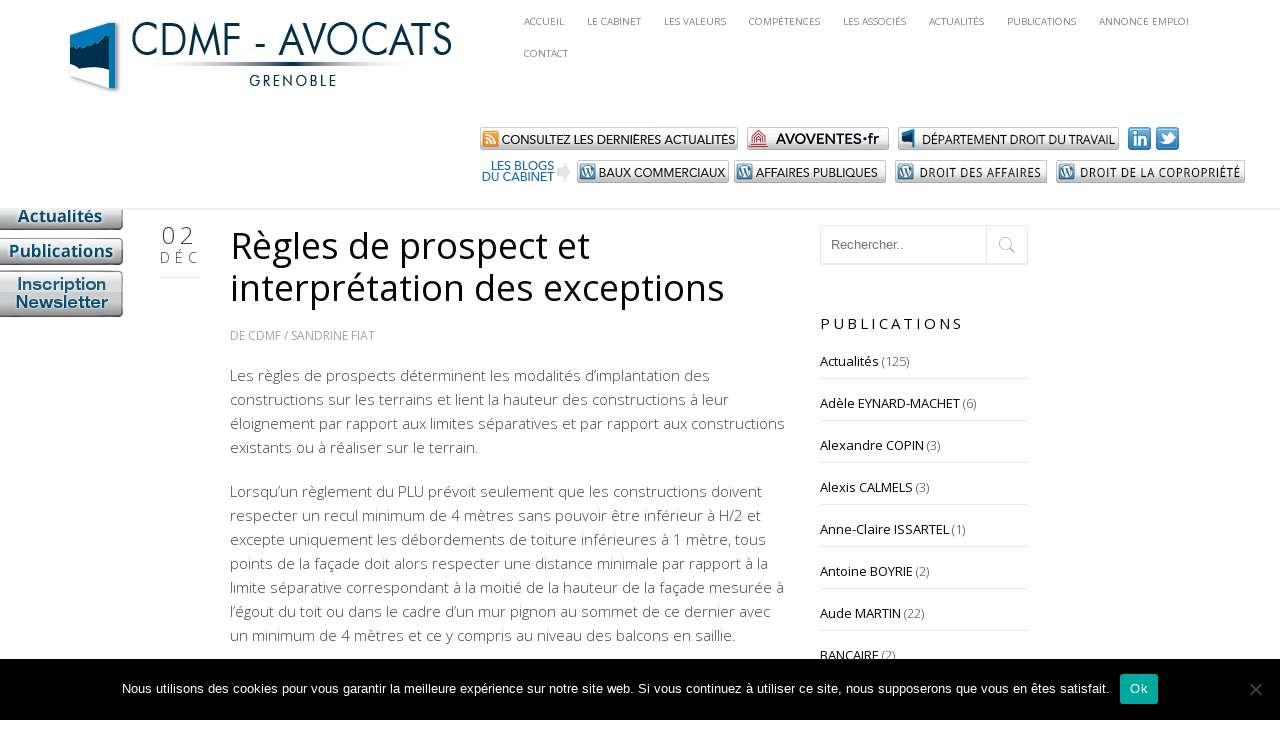

--- FILE ---
content_type: text/html; charset=UTF-8
request_url: http://www.cdmf-avocats.fr/regles-de-prospect-et-interpretation-des-exceptions/
body_size: 15996
content:
<!DOCTYPE html>
<!--[if IE 8 ]><html class="desktop ie8 no-js" lang="fr-FR"><![endif]-->
<!--[if IE 9 ]><html class="desktop ie9 no-js" lang="fr-FR"><![endif]-->
<!--[if (gte IE 9)|!(IE)]><!--><html class="no-js" lang="fr-FR"><!--<![endif]-->
   
	<head>
		<meta charset="UTF-8" />
		<title>Règles de prospect et interprétation des exceptions - CDMF - avocatsCDMF &#8211; avocats</title>
		<meta name="viewport" content="width=device-width, initial-scale=1.0, maximum-scale=1.0, user-scalable=0" />
		<meta name="format-detection" content="telephone=no" />

		<!--[if lt IE 9]>
		<script type="text/javascript">/*@cc_on'abbr article aside audio canvas details figcaption figure footer header hgroup mark meter nav output progress section summary subline time video'.replace(/\w+/g,function(n){document.createElement(n)})@*/</script>
		<![endif]-->
		<script type="text/javascript">if(Function('/*@cc_on return document.documentMode===10@*/')()){document.documentElement.className+=' ie10';}</script>
		<script type="text/javascript">(function(H){H.className=H.className.replace(/\bno-js\b/,'js')})(document.documentElement)</script>
		
		<link rel="pingback" href="http://www.cdmf-avocats.fr/xmlrpc.php" />

		<!-- favicon -->
		<link rel="shortcut icon" href="http://www.arouen.fr/CDMFbis/wp-content/uploads/2014/02/favicon.ico" />

		<link rel="stylesheet" type="text/css" href="http://fonts.googleapis.com/css?family=Open+Sans:400italic,300,400,600,700&amp;subset=latin,latin-ext">
		<!-- wp_head() -->
		<meta name='robots' content='index, follow, max-image-preview:large, max-snippet:-1, max-video-preview:-1' />

	<!-- This site is optimized with the Yoast SEO plugin v26.7 - https://yoast.com/wordpress/plugins/seo/ -->
	<link rel="canonical" href="https://www.cdmf-avocats-affaires-publiques.com/regles-de-prospect-et-interpretation-des-exceptions/" />
	<meta property="og:locale" content="fr_FR" />
	<meta property="og:type" content="article" />
	<meta property="og:title" content="Règles de prospect et interprétation des exceptions - CDMF - avocats" />
	<meta property="og:description" content="Les règles de prospects déterminent les modalités d’implantation des constructions sur les terrains et lient la hauteur des constructions à leur éloignement par rapport aux limites séparatives et par rapport aux constructions existants ou à réaliser sur le terrain. Lorsqu&rsquo;un règlement du PLU prévoit seulement que les constructions doivent respecter un recul minimum de 4" />
	<meta property="og:url" content="https://www.cdmf-avocats-affaires-publiques.com/regles-de-prospect-et-interpretation-des-exceptions/" />
	<meta property="og:site_name" content="CDMF - avocats" />
	<meta property="article:published_time" content="2022-12-02T09:42:00+00:00" />
	<meta name="author" content="CDMF" />
	<meta name="twitter:label1" content="Écrit par" />
	<meta name="twitter:data1" content="CDMF" />
	<meta name="twitter:label2" content="Durée de lecture estimée" />
	<meta name="twitter:data2" content="1 minute" />
	<script type="application/ld+json" class="yoast-schema-graph">{"@context":"https://schema.org","@graph":[{"@type":"Article","@id":"https://www.cdmf-avocats-affaires-publiques.com/regles-de-prospect-et-interpretation-des-exceptions/#article","isPartOf":{"@id":"https://www.cdmf-avocats.fr/regles-de-prospect-et-interpretation-des-exceptions/"},"author":{"name":"CDMF","@id":"https://www.cdmf-avocats.fr/#/schema/person/b2378a153d52203fd6a27059271b1b7f"},"headline":"Règles de prospect et interprétation des exceptions","datePublished":"2022-12-02T09:42:00+00:00","mainEntityOfPage":{"@id":"https://www.cdmf-avocats.fr/regles-de-prospect-et-interpretation-des-exceptions/"},"wordCount":156,"commentCount":0,"articleSection":["SANDRINE FIAT"],"inLanguage":"fr-FR","potentialAction":[{"@type":"CommentAction","name":"Comment","target":["https://www.cdmf-avocats-affaires-publiques.com/regles-de-prospect-et-interpretation-des-exceptions/#respond"]}]},{"@type":"WebPage","@id":"https://www.cdmf-avocats.fr/regles-de-prospect-et-interpretation-des-exceptions/","url":"https://www.cdmf-avocats-affaires-publiques.com/regles-de-prospect-et-interpretation-des-exceptions/","name":"Règles de prospect et interprétation des exceptions - CDMF - avocats","isPartOf":{"@id":"https://www.cdmf-avocats.fr/#website"},"datePublished":"2022-12-02T09:42:00+00:00","author":{"@id":"https://www.cdmf-avocats.fr/#/schema/person/b2378a153d52203fd6a27059271b1b7f"},"inLanguage":"fr-FR","potentialAction":[{"@type":"ReadAction","target":["https://www.cdmf-avocats-affaires-publiques.com/regles-de-prospect-et-interpretation-des-exceptions/"]}]},{"@type":"WebSite","@id":"https://www.cdmf-avocats.fr/#website","url":"https://www.cdmf-avocats.fr/","name":"CDMF - avocats","description":"grenoble","potentialAction":[{"@type":"SearchAction","target":{"@type":"EntryPoint","urlTemplate":"https://www.cdmf-avocats.fr/?s={search_term_string}"},"query-input":{"@type":"PropertyValueSpecification","valueRequired":true,"valueName":"search_term_string"}}],"inLanguage":"fr-FR"},{"@type":"Person","@id":"https://www.cdmf-avocats.fr/#/schema/person/b2378a153d52203fd6a27059271b1b7f","name":"CDMF","image":{"@type":"ImageObject","inLanguage":"fr-FR","@id":"https://www.cdmf-avocats.fr/#/schema/person/image/","url":"https://secure.gravatar.com/avatar/a01211b2eaca933f189bcc7a395e9242f2f5afd359e9bc892c00793e5ee7977c?s=96&d=mm&r=g","contentUrl":"https://secure.gravatar.com/avatar/a01211b2eaca933f189bcc7a395e9242f2f5afd359e9bc892c00793e5ee7977c?s=96&d=mm&r=g","caption":"CDMF"},"url":"http://www.cdmf-avocats.fr/author/cdmf/"}]}</script>
	<!-- / Yoast SEO plugin. -->


<link rel="alternate" type="application/rss+xml" title="CDMF - avocats &raquo; Flux" href="http://www.cdmf-avocats.fr/feed/" />
<link rel="alternate" type="application/rss+xml" title="CDMF - avocats &raquo; Flux des commentaires" href="http://www.cdmf-avocats.fr/comments/feed/" />
<link rel="alternate" type="application/rss+xml" title="CDMF - avocats &raquo; Règles de prospect et interprétation des exceptions Flux des commentaires" href="http://www.cdmf-avocats.fr/regles-de-prospect-et-interpretation-des-exceptions/feed/" />
<link rel="alternate" title="oEmbed (JSON)" type="application/json+oembed" href="http://www.cdmf-avocats.fr/wp-json/oembed/1.0/embed?url=http%3A%2F%2Fwww.cdmf-avocats.fr%2Fregles-de-prospect-et-interpretation-des-exceptions%2F" />
<link rel="alternate" title="oEmbed (XML)" type="text/xml+oembed" href="http://www.cdmf-avocats.fr/wp-json/oembed/1.0/embed?url=http%3A%2F%2Fwww.cdmf-avocats.fr%2Fregles-de-prospect-et-interpretation-des-exceptions%2F&#038;format=xml" />
<style id='wp-img-auto-sizes-contain-inline-css' type='text/css'>
img:is([sizes=auto i],[sizes^="auto," i]){contain-intrinsic-size:3000px 1500px}
/*# sourceURL=wp-img-auto-sizes-contain-inline-css */
</style>
<link rel='stylesheet' id='pe_theme_visia-loader-css' href='http://www.cdmf-avocats.fr/wp-content/themes/visia/css/loader.css?ver=1430733890' type='text/css' media='all' />
<link rel='stylesheet' id='pe_theme_visia-reset-css' href='http://www.cdmf-avocats.fr/wp-content/themes/visia/css/reset.css?ver=1430733890' type='text/css' media='all' />
<link rel='stylesheet' id='pe_theme_visia-grid-css' href='http://www.cdmf-avocats.fr/wp-content/themes/visia/css/grid.css?ver=1430733889' type='text/css' media='all' />
<link rel='stylesheet' id='pe_theme_visia-icons-css' href='http://www.cdmf-avocats.fr/wp-content/themes/visia/css/icons.css?ver=1430733890' type='text/css' media='all' />
<link rel='stylesheet' id='pe_theme_visia-style-css' href='http://www.cdmf-avocats.fr/wp-content/themes/visia/css/style.css?ver=1617106743' type='text/css' media='all' />
<link rel='stylesheet' id='pe_theme_visia-shortcodes-css' href='http://www.cdmf-avocats.fr/wp-content/themes/visia/css/shortcodes.css?ver=1430733892' type='text/css' media='all' />
<link rel='stylesheet' id='pe_theme_visia-color-css' href='http://www.cdmf-avocats.fr/wp-content/themes/visia/css/ruby-red.css?ver=1430733891' type='text/css' media='all' />
<link rel='stylesheet' id='pe_theme_visia-animations-css' href='http://www.cdmf-avocats.fr/wp-content/themes/visia/css/animations.css?ver=1430733889' type='text/css' media='all' />
<link rel='stylesheet' id='pe_theme_visia-ie-css' href='http://www.cdmf-avocats.fr/wp-content/themes/visia/css/ie.css?ver=1430733890' type='text/css' media='all' />
<link rel='stylesheet' id='pe_theme_flare_common-css' href='http://www.cdmf-avocats.fr/wp-content/themes/visia/framework/js/pe.flare/themes/common.css?ver=1430734323' type='text/css' media='all' />
<link rel='stylesheet' id='pe_theme_flare-css' href='http://www.cdmf-avocats.fr/wp-content/themes/visia/framework/js/pe.flare/themes/default/skin.css?ver=1430734358' type='text/css' media='all' />
<link rel='stylesheet' id='pe_theme_visia-custom-css' href='http://www.cdmf-avocats.fr/wp-content/themes/visia/css/custom.css?ver=1430733889' type='text/css' media='all' />
<link rel='stylesheet' id='pe_theme_init-css' href='http://www.cdmf-avocats.fr/wp-content/themes/visia/style.css?ver=1520243511' type='text/css' media='all' />
<style id='wp-emoji-styles-inline-css' type='text/css'>

	img.wp-smiley, img.emoji {
		display: inline !important;
		border: none !important;
		box-shadow: none !important;
		height: 1em !important;
		width: 1em !important;
		margin: 0 0.07em !important;
		vertical-align: -0.1em !important;
		background: none !important;
		padding: 0 !important;
	}
/*# sourceURL=wp-emoji-styles-inline-css */
</style>
<style id='wp-block-library-inline-css' type='text/css'>
:root{--wp-block-synced-color:#7a00df;--wp-block-synced-color--rgb:122,0,223;--wp-bound-block-color:var(--wp-block-synced-color);--wp-editor-canvas-background:#ddd;--wp-admin-theme-color:#007cba;--wp-admin-theme-color--rgb:0,124,186;--wp-admin-theme-color-darker-10:#006ba1;--wp-admin-theme-color-darker-10--rgb:0,107,160.5;--wp-admin-theme-color-darker-20:#005a87;--wp-admin-theme-color-darker-20--rgb:0,90,135;--wp-admin-border-width-focus:2px}@media (min-resolution:192dpi){:root{--wp-admin-border-width-focus:1.5px}}.wp-element-button{cursor:pointer}:root .has-very-light-gray-background-color{background-color:#eee}:root .has-very-dark-gray-background-color{background-color:#313131}:root .has-very-light-gray-color{color:#eee}:root .has-very-dark-gray-color{color:#313131}:root .has-vivid-green-cyan-to-vivid-cyan-blue-gradient-background{background:linear-gradient(135deg,#00d084,#0693e3)}:root .has-purple-crush-gradient-background{background:linear-gradient(135deg,#34e2e4,#4721fb 50%,#ab1dfe)}:root .has-hazy-dawn-gradient-background{background:linear-gradient(135deg,#faaca8,#dad0ec)}:root .has-subdued-olive-gradient-background{background:linear-gradient(135deg,#fafae1,#67a671)}:root .has-atomic-cream-gradient-background{background:linear-gradient(135deg,#fdd79a,#004a59)}:root .has-nightshade-gradient-background{background:linear-gradient(135deg,#330968,#31cdcf)}:root .has-midnight-gradient-background{background:linear-gradient(135deg,#020381,#2874fc)}:root{--wp--preset--font-size--normal:16px;--wp--preset--font-size--huge:42px}.has-regular-font-size{font-size:1em}.has-larger-font-size{font-size:2.625em}.has-normal-font-size{font-size:var(--wp--preset--font-size--normal)}.has-huge-font-size{font-size:var(--wp--preset--font-size--huge)}.has-text-align-center{text-align:center}.has-text-align-left{text-align:left}.has-text-align-right{text-align:right}.has-fit-text{white-space:nowrap!important}#end-resizable-editor-section{display:none}.aligncenter{clear:both}.items-justified-left{justify-content:flex-start}.items-justified-center{justify-content:center}.items-justified-right{justify-content:flex-end}.items-justified-space-between{justify-content:space-between}.screen-reader-text{border:0;clip-path:inset(50%);height:1px;margin:-1px;overflow:hidden;padding:0;position:absolute;width:1px;word-wrap:normal!important}.screen-reader-text:focus{background-color:#ddd;clip-path:none;color:#444;display:block;font-size:1em;height:auto;left:5px;line-height:normal;padding:15px 23px 14px;text-decoration:none;top:5px;width:auto;z-index:100000}html :where(.has-border-color){border-style:solid}html :where([style*=border-top-color]){border-top-style:solid}html :where([style*=border-right-color]){border-right-style:solid}html :where([style*=border-bottom-color]){border-bottom-style:solid}html :where([style*=border-left-color]){border-left-style:solid}html :where([style*=border-width]){border-style:solid}html :where([style*=border-top-width]){border-top-style:solid}html :where([style*=border-right-width]){border-right-style:solid}html :where([style*=border-bottom-width]){border-bottom-style:solid}html :where([style*=border-left-width]){border-left-style:solid}html :where(img[class*=wp-image-]){height:auto;max-width:100%}:where(figure){margin:0 0 1em}html :where(.is-position-sticky){--wp-admin--admin-bar--position-offset:var(--wp-admin--admin-bar--height,0px)}@media screen and (max-width:600px){html :where(.is-position-sticky){--wp-admin--admin-bar--position-offset:0px}}

/*# sourceURL=wp-block-library-inline-css */
</style><style id='global-styles-inline-css' type='text/css'>
:root{--wp--preset--aspect-ratio--square: 1;--wp--preset--aspect-ratio--4-3: 4/3;--wp--preset--aspect-ratio--3-4: 3/4;--wp--preset--aspect-ratio--3-2: 3/2;--wp--preset--aspect-ratio--2-3: 2/3;--wp--preset--aspect-ratio--16-9: 16/9;--wp--preset--aspect-ratio--9-16: 9/16;--wp--preset--color--black: #000000;--wp--preset--color--cyan-bluish-gray: #abb8c3;--wp--preset--color--white: #ffffff;--wp--preset--color--pale-pink: #f78da7;--wp--preset--color--vivid-red: #cf2e2e;--wp--preset--color--luminous-vivid-orange: #ff6900;--wp--preset--color--luminous-vivid-amber: #fcb900;--wp--preset--color--light-green-cyan: #7bdcb5;--wp--preset--color--vivid-green-cyan: #00d084;--wp--preset--color--pale-cyan-blue: #8ed1fc;--wp--preset--color--vivid-cyan-blue: #0693e3;--wp--preset--color--vivid-purple: #9b51e0;--wp--preset--gradient--vivid-cyan-blue-to-vivid-purple: linear-gradient(135deg,rgb(6,147,227) 0%,rgb(155,81,224) 100%);--wp--preset--gradient--light-green-cyan-to-vivid-green-cyan: linear-gradient(135deg,rgb(122,220,180) 0%,rgb(0,208,130) 100%);--wp--preset--gradient--luminous-vivid-amber-to-luminous-vivid-orange: linear-gradient(135deg,rgb(252,185,0) 0%,rgb(255,105,0) 100%);--wp--preset--gradient--luminous-vivid-orange-to-vivid-red: linear-gradient(135deg,rgb(255,105,0) 0%,rgb(207,46,46) 100%);--wp--preset--gradient--very-light-gray-to-cyan-bluish-gray: linear-gradient(135deg,rgb(238,238,238) 0%,rgb(169,184,195) 100%);--wp--preset--gradient--cool-to-warm-spectrum: linear-gradient(135deg,rgb(74,234,220) 0%,rgb(151,120,209) 20%,rgb(207,42,186) 40%,rgb(238,44,130) 60%,rgb(251,105,98) 80%,rgb(254,248,76) 100%);--wp--preset--gradient--blush-light-purple: linear-gradient(135deg,rgb(255,206,236) 0%,rgb(152,150,240) 100%);--wp--preset--gradient--blush-bordeaux: linear-gradient(135deg,rgb(254,205,165) 0%,rgb(254,45,45) 50%,rgb(107,0,62) 100%);--wp--preset--gradient--luminous-dusk: linear-gradient(135deg,rgb(255,203,112) 0%,rgb(199,81,192) 50%,rgb(65,88,208) 100%);--wp--preset--gradient--pale-ocean: linear-gradient(135deg,rgb(255,245,203) 0%,rgb(182,227,212) 50%,rgb(51,167,181) 100%);--wp--preset--gradient--electric-grass: linear-gradient(135deg,rgb(202,248,128) 0%,rgb(113,206,126) 100%);--wp--preset--gradient--midnight: linear-gradient(135deg,rgb(2,3,129) 0%,rgb(40,116,252) 100%);--wp--preset--font-size--small: 13px;--wp--preset--font-size--medium: 20px;--wp--preset--font-size--large: 36px;--wp--preset--font-size--x-large: 42px;--wp--preset--spacing--20: 0.44rem;--wp--preset--spacing--30: 0.67rem;--wp--preset--spacing--40: 1rem;--wp--preset--spacing--50: 1.5rem;--wp--preset--spacing--60: 2.25rem;--wp--preset--spacing--70: 3.38rem;--wp--preset--spacing--80: 5.06rem;--wp--preset--shadow--natural: 6px 6px 9px rgba(0, 0, 0, 0.2);--wp--preset--shadow--deep: 12px 12px 50px rgba(0, 0, 0, 0.4);--wp--preset--shadow--sharp: 6px 6px 0px rgba(0, 0, 0, 0.2);--wp--preset--shadow--outlined: 6px 6px 0px -3px rgb(255, 255, 255), 6px 6px rgb(0, 0, 0);--wp--preset--shadow--crisp: 6px 6px 0px rgb(0, 0, 0);}:where(.is-layout-flex){gap: 0.5em;}:where(.is-layout-grid){gap: 0.5em;}body .is-layout-flex{display: flex;}.is-layout-flex{flex-wrap: wrap;align-items: center;}.is-layout-flex > :is(*, div){margin: 0;}body .is-layout-grid{display: grid;}.is-layout-grid > :is(*, div){margin: 0;}:where(.wp-block-columns.is-layout-flex){gap: 2em;}:where(.wp-block-columns.is-layout-grid){gap: 2em;}:where(.wp-block-post-template.is-layout-flex){gap: 1.25em;}:where(.wp-block-post-template.is-layout-grid){gap: 1.25em;}.has-black-color{color: var(--wp--preset--color--black) !important;}.has-cyan-bluish-gray-color{color: var(--wp--preset--color--cyan-bluish-gray) !important;}.has-white-color{color: var(--wp--preset--color--white) !important;}.has-pale-pink-color{color: var(--wp--preset--color--pale-pink) !important;}.has-vivid-red-color{color: var(--wp--preset--color--vivid-red) !important;}.has-luminous-vivid-orange-color{color: var(--wp--preset--color--luminous-vivid-orange) !important;}.has-luminous-vivid-amber-color{color: var(--wp--preset--color--luminous-vivid-amber) !important;}.has-light-green-cyan-color{color: var(--wp--preset--color--light-green-cyan) !important;}.has-vivid-green-cyan-color{color: var(--wp--preset--color--vivid-green-cyan) !important;}.has-pale-cyan-blue-color{color: var(--wp--preset--color--pale-cyan-blue) !important;}.has-vivid-cyan-blue-color{color: var(--wp--preset--color--vivid-cyan-blue) !important;}.has-vivid-purple-color{color: var(--wp--preset--color--vivid-purple) !important;}.has-black-background-color{background-color: var(--wp--preset--color--black) !important;}.has-cyan-bluish-gray-background-color{background-color: var(--wp--preset--color--cyan-bluish-gray) !important;}.has-white-background-color{background-color: var(--wp--preset--color--white) !important;}.has-pale-pink-background-color{background-color: var(--wp--preset--color--pale-pink) !important;}.has-vivid-red-background-color{background-color: var(--wp--preset--color--vivid-red) !important;}.has-luminous-vivid-orange-background-color{background-color: var(--wp--preset--color--luminous-vivid-orange) !important;}.has-luminous-vivid-amber-background-color{background-color: var(--wp--preset--color--luminous-vivid-amber) !important;}.has-light-green-cyan-background-color{background-color: var(--wp--preset--color--light-green-cyan) !important;}.has-vivid-green-cyan-background-color{background-color: var(--wp--preset--color--vivid-green-cyan) !important;}.has-pale-cyan-blue-background-color{background-color: var(--wp--preset--color--pale-cyan-blue) !important;}.has-vivid-cyan-blue-background-color{background-color: var(--wp--preset--color--vivid-cyan-blue) !important;}.has-vivid-purple-background-color{background-color: var(--wp--preset--color--vivid-purple) !important;}.has-black-border-color{border-color: var(--wp--preset--color--black) !important;}.has-cyan-bluish-gray-border-color{border-color: var(--wp--preset--color--cyan-bluish-gray) !important;}.has-white-border-color{border-color: var(--wp--preset--color--white) !important;}.has-pale-pink-border-color{border-color: var(--wp--preset--color--pale-pink) !important;}.has-vivid-red-border-color{border-color: var(--wp--preset--color--vivid-red) !important;}.has-luminous-vivid-orange-border-color{border-color: var(--wp--preset--color--luminous-vivid-orange) !important;}.has-luminous-vivid-amber-border-color{border-color: var(--wp--preset--color--luminous-vivid-amber) !important;}.has-light-green-cyan-border-color{border-color: var(--wp--preset--color--light-green-cyan) !important;}.has-vivid-green-cyan-border-color{border-color: var(--wp--preset--color--vivid-green-cyan) !important;}.has-pale-cyan-blue-border-color{border-color: var(--wp--preset--color--pale-cyan-blue) !important;}.has-vivid-cyan-blue-border-color{border-color: var(--wp--preset--color--vivid-cyan-blue) !important;}.has-vivid-purple-border-color{border-color: var(--wp--preset--color--vivid-purple) !important;}.has-vivid-cyan-blue-to-vivid-purple-gradient-background{background: var(--wp--preset--gradient--vivid-cyan-blue-to-vivid-purple) !important;}.has-light-green-cyan-to-vivid-green-cyan-gradient-background{background: var(--wp--preset--gradient--light-green-cyan-to-vivid-green-cyan) !important;}.has-luminous-vivid-amber-to-luminous-vivid-orange-gradient-background{background: var(--wp--preset--gradient--luminous-vivid-amber-to-luminous-vivid-orange) !important;}.has-luminous-vivid-orange-to-vivid-red-gradient-background{background: var(--wp--preset--gradient--luminous-vivid-orange-to-vivid-red) !important;}.has-very-light-gray-to-cyan-bluish-gray-gradient-background{background: var(--wp--preset--gradient--very-light-gray-to-cyan-bluish-gray) !important;}.has-cool-to-warm-spectrum-gradient-background{background: var(--wp--preset--gradient--cool-to-warm-spectrum) !important;}.has-blush-light-purple-gradient-background{background: var(--wp--preset--gradient--blush-light-purple) !important;}.has-blush-bordeaux-gradient-background{background: var(--wp--preset--gradient--blush-bordeaux) !important;}.has-luminous-dusk-gradient-background{background: var(--wp--preset--gradient--luminous-dusk) !important;}.has-pale-ocean-gradient-background{background: var(--wp--preset--gradient--pale-ocean) !important;}.has-electric-grass-gradient-background{background: var(--wp--preset--gradient--electric-grass) !important;}.has-midnight-gradient-background{background: var(--wp--preset--gradient--midnight) !important;}.has-small-font-size{font-size: var(--wp--preset--font-size--small) !important;}.has-medium-font-size{font-size: var(--wp--preset--font-size--medium) !important;}.has-large-font-size{font-size: var(--wp--preset--font-size--large) !important;}.has-x-large-font-size{font-size: var(--wp--preset--font-size--x-large) !important;}
/*# sourceURL=global-styles-inline-css */
</style>

<style id='classic-theme-styles-inline-css' type='text/css'>
/*! This file is auto-generated */
.wp-block-button__link{color:#fff;background-color:#32373c;border-radius:9999px;box-shadow:none;text-decoration:none;padding:calc(.667em + 2px) calc(1.333em + 2px);font-size:1.125em}.wp-block-file__button{background:#32373c;color:#fff;text-decoration:none}
/*# sourceURL=/wp-includes/css/classic-themes.min.css */
</style>
<link rel='stylesheet' id='cookie-notice-front-css' href='http://www.cdmf-avocats.fr/wp-content/plugins/cookie-notice/css/front.min.css?ver=2.5.11' type='text/css' media='all' />
<link rel='stylesheet' id='wp-block-paragraph-css' href='http://www.cdmf-avocats.fr/wp-includes/blocks/paragraph/style.min.css?ver=6.9' type='text/css' media='all' />
<script type="text/javascript" src="http://www.cdmf-avocats.fr/wp-includes/js/jquery/jquery.min.js?ver=3.7.1" id="jquery-core-js"></script>
<script type="text/javascript" src="http://www.cdmf-avocats.fr/wp-includes/js/jquery/jquery-migrate.min.js?ver=3.4.1" id="jquery-migrate-js"></script>
<script type="text/javascript" src="http://www.cdmf-avocats.fr/wp-content/themes/visia/framework/js/selectivizr-min.js?ver=1430734221" id="pe_theme_selectivizr-js"></script>
<script type="text/javascript" id="cookie-notice-front-js-before">
/* <![CDATA[ */
var cnArgs = {"ajaxUrl":"http:\/\/www.cdmf-avocats.fr\/wp-admin\/admin-ajax.php","nonce":"835042f82e","hideEffect":"fade","position":"bottom","onScroll":false,"onScrollOffset":100,"onClick":false,"cookieName":"cookie_notice_accepted","cookieTime":2592000,"cookieTimeRejected":2592000,"globalCookie":false,"redirection":false,"cache":false,"revokeCookies":false,"revokeCookiesOpt":"automatic"};

//# sourceURL=cookie-notice-front-js-before
/* ]]> */
</script>
<script type="text/javascript" src="http://www.cdmf-avocats.fr/wp-content/plugins/cookie-notice/js/front.min.js?ver=2.5.11" id="cookie-notice-front-js"></script>
<link rel="https://api.w.org/" href="http://www.cdmf-avocats.fr/wp-json/" /><link rel="alternate" title="JSON" type="application/json" href="http://www.cdmf-avocats.fr/wp-json/wp/v2/posts/3276" /><link rel="EditURI" type="application/rsd+xml" title="RSD" href="http://www.cdmf-avocats.fr/xmlrpc.php?rsd" />
<meta name="generator" content="WordPress 6.9" />
<link rel='shortlink' href='http://www.cdmf-avocats.fr/?p=3276' />
		<style type="text/css" id="wp-custom-css">
			
@import url(https://fonts.googleapis.com/css?family=Bree+Serif|Ubuntu|Dancing+Script|Droid+Sans|Lato|Lobster|Montserrat|Open+Sans|Pacifico|Raleway|Roboto|Source+Sans+Pro|Titillium+Web&subset=cyrillic,cyrillic-ext,greek,greek-ext,latin-ext,vietnamese);

#form-header-title {
  color: #393939;
  font-family: "Open Sans", Verdana, Arial, sans-serif;
  font-size: 25px;
  display: block;
  text-align: center;
  margin-bottom: 30px;
}
#label-EMAIL_ID {
  color: #393939;
  font-family: "Open Sans", Verdana, Arial, sans-serif;
  font-size: 14px;
  margin-bottom: 8px;
}
#input-email {
  border: 1px solid #e6e4e4;
  background-color: #f1f1f1;
  height: 35px;
  margin: 5px 0 18px 0;
  font-size: 0.9em;
  padding-left: 5px;
  border-radius: 0px;
  -webkit-border-radius: 0px;
  -moz-border-radius: 0px;
  -webkit-box-sizing: border-box;
  box-sizing: border-box;
  text-indent: 5px;
  width: 100%;
}
#form-mandatory {
  font-size: 13px;
  margin-left: 5px;
  font-family: 'Open Sans', Verdana, Arial, sans-serif;
  color: #393939;
}
input::-webkit-input-placeholder, input:-moz-placeholder, input::-moz-placeholder, input:-ms-input-placeholder, input::-ms-input-placeholder {
  color: #848484;
  opacity: 0.6;
}
select {
  -webkit-appearance:none;
  -moz-appearance:none;
  appearance:none;
  cursor:pointer;
}
@media screen and (-webkit-min-device-pixel-ratio:0) {
  select {padding-right:18px}
}
.select-arrow {
  position:relative;
}
.select-arrow:after {
  content:'^';
  font:15px "Consolas", monospace;
  color: #848484;
  -webkit-transform:rotate(180deg);
  -moz-transform:rotate(180deg);
  -ms-transform:rotate(180deg);
  transform:rotate(180deg);
  right:8px; top:-3px;
  padding:0 0 0px;
  position:absolute;
  pointer-events:none;
}
.control {
  display: block;
  position: relative;
  padding-left: 30px;
  margin-left: 5px;
  margin-right: 6px;
  cursor: pointer;
  font-size: 18px;
}
.control input {
  position: absolute;
  z-index: -1;
  opacity: 0;
}
.control__indicator {
  position: absolute;
  border: 1px solid;
  top: 2px;
  left: 0;
  height: 20px;
  width: 20px;
  border-radius: 3px;
  -webkit-border-radius: 3px;
  -moz-border-radius: 3px;
}
.control--radio .control__indicator {
  border-radius: 50%;
}
.control__indicator:after {
  content: '';
  position: absolute;
  display: none;
}
.control input:checked ~ .control__indicator:after {
  display: block;
}
.control--checkbox .control__indicator:after {
  left: 8px;
  top: 4px;
  width: 3px;
  height: 8px;
  transform: rotate(45deg);
  border-style: solid;
  border-color: #848484;
  border-width: 0 2px 2px 0;
  position: absolute;
}
.control--radio .control__indicator:after {
  left: 7px;
  top: 7px;
  height: 6px;
  width: 6px;
  border-radius: 50%;
  background: #848484;
  position: absolute;
}
input[type="number"]::-webkit-inner-spin-button {
  -webkit-appearance: none;
}
input[type="number"] {
  -moz-appearance: textfield;
}
input:focus {
  outline: solid 1px #736F6F !important;
}
textarea:focus {
  outline: solid 1px #736F6F !important;
}
select:focus {
  outline: solid 1px #736F6F !important;
}
input:disabled,
input[disabled]{
  opacity: 0.2;
  cursor: default;
}
.loader,
.loader:after {
  border-radius: 50%;
  width: 1.8em;
  height: 1.8em;
}
.loader {
  margin-top: 5px;
  margin-left: 10px;
  font-size: 10px;
  position: relative;
  border: 0.5em solid #919798;
  border-left-color: #3c9f51;
  -webkit-transform: translateZ(0);
  -ms-transform: translateZ(0);
  transform: translateZ(0);
  -webkit-animation: load8 1s infinite linear;
  animation: load8 1s infinite linear;
}
@-webkit-keyframes load8 {
  0% {
    -webkit-transform: rotate(0deg);
    transform: rotate(0deg);
  }
  100% {
    -webkit-transform: rotate(360deg);
    transform: rotate(360deg);
  }
}
@keyframes load8 {
  0% {
    -webkit-transform: rotate(0deg);
    transform: rotate(0deg);
  }
  100% {
    -webkit-transform: rotate(360deg);
    transform: rotate(360deg);
  }
}
#sb_form {
  background: #ffffff;
  padding: 10px 20px 20px 20px;
  border-radius: 0px;
}
input {
  color: #848484 !important;
}
#div-submitInput {
  display: flex;
  flex-direction: row;
  justify-content: flex-start;
}
#submitInput {
  border-style: solid;
  text-align: center;
  color: #ffffff;
  border-color: #ffffff;
  border-width: 1px;
  border-radius: 5px;
  padding: 10px 25px;
  text-decoration: none;
  display: block;
  font-family: Arial;
  font-size: 15px;
  background-color:#0595d6;
  cursor: pointer;
}
#form-footer-mandatory {
  color: #393939;
  font-family: "Open Sans", Verdana, Arial, sans-serif;
  font-size: 12px;
  display: block;
  margin-top: 20px;
}



h2 {
	padding-top:30px;
}
@media screen and (min-width: 960px) {
.navigation {
	position: absolute;
	right: 60px;
	top: 5px;
	display: block !important;
}
.navigation ul {
	float: right;
}
.navigation ul li {
	float: left;
	margin-left: 8px;
	font-size: 14px;
}
.navigation ul li a:hover {
	color: #000;
}
}		</style>
		<style type="text/css">body,.form-field span input,.form-field span textarea,.form-click input{font-family:'Open Sans';}</style><style type="text/css" id="pe-theme-custom-colors">a{color:#28375c;}.feature:hover{color:#28375c;}a:visited{color:#28375c;}.desktop.navigation .nav-content a:hover{color:#28375c;}.desktop.navigation .nav-content a.active{color:#28375c;}.post-title a:hover{color:#28375c;}.cat-item a:hover{color:#28375c;}.widget-archive a:hover{color:#28375c;}.filter.active, .filter:hover{color:#28375c;}.recentcomments a:hover{color:#28375c;}.widget-recent-entries a:hover{color:#28375c;}.comment-meta a:hover{color:#28375c;}.required{color:#28375c;}.feature:hover .feature-icon{color:#28375c;}.sticky .post-title a{color:#28375c;}.gallery-next .bx-next:hover{background-color:#28375c;}.gallery-prev .bx-prev:hover{background-color:#28375c;}.parallax.colored{background-color:#28375c;}.list-dot{background-color:#28375c;}.projectlist a:hover .projectinfo{background-color:#28375c;}a.button{border-color:#28375c;}.tagcloud a{border-color:#28375c;}.tabs ul li.active a{border-top-color:#28375c;}a:hover{color:#ee3b16;}.sticky .post-title a:hover{color:#ee3b16;}a.button:hover{border-color:#ee3b16;}.tagcloud a:hover{border-color:#ee3b16;}</style><style type="text/css">.slider-cover {background-color: #E3E4E4;}
.call-to-action .button {border: 0px solid #FFFFFF !important;}
.content {
padding-top:130px !important;
}</style>	</head>

	<body class="wp-singular post-template-default single single-post postid-3276 single-format-standard wp-theme-visia cookies-not-set">
	<div id="etiquette_actu">
		<a href="http://www.cdmf-avocats.fr/category/actualites"><img src="http://www.cdmf-avocats.fr/wp-content/uploads/2015/01/actus.png" alt="Actualités"/></a><br>
		<a href="http://www.cdmf-avocats.fr/the-blog"><img src="http://www.cdmf-avocats.fr/wp-content/uploads/2015/01/publications.png" alt="Publications"/></a><br>
        <a href="http://www.cdmf-avocats.fr/newsletter"><img src="http://www.cdmf-avocats.fr/wp-content/uploads/2018/08/newsletter.png" alt="Inscription à la newsletter"/></a><br>
	</div>
	
		
<!-- Begin Navigation -->
<nav class="clearfix">

	<!-- Logo -->
    <div class="logo">
        <a id="top" href="http://www.cdmf-avocats.fr" title="CDMF &#8211; avocats"> <img src="http://www.cdmf-avocats.fr/wp-content/uploads/2015/11/logo.png" /> </a>
            </div>

	
	

	<!-- Mobile Nav Button -->
	<button type="button" class="nav-button" data-toggle="collapse" data-target=".nav-content">
      <span class="icon-bar"></span>
      <span class="icon-bar"></span>
      <span class="icon-bar"></span>
    </button>

    <!-- Navigation Links -->
    <div class="navigation">
		<div class="nav-content">
			<ul class="nav"><li id="menu-item-124" class="menu-item menu-item-type-post_type menu-item-object-page menu-item-home menu-item-124"><a href="http://www.cdmf-avocats.fr/">ACCUEIL</a></li>
<li id="menu-item-2749" class="menu-item menu-item-type-custom menu-item-object-custom menu-item-2749"><a href="https://www.cdmf-avocats.fr/home/about-us/">LE CABINET</a></li>
<li id="menu-item-2750" class="menu-item menu-item-type-custom menu-item-object-custom menu-item-2750"><a href="https://www.cdmf-avocats.fr/home/les-valeurs/">LES VALEURS</a></li>
<li id="menu-item-2751" class="menu-item menu-item-type-custom menu-item-object-custom menu-item-2751"><a href="https://www.cdmf-avocats.fr/home/services/">COMPÉTENCES</a></li>
<li id="menu-item-2752" class="menu-item menu-item-type-custom menu-item-object-custom menu-item-2752"><a href="https://www.cdmf-avocats.fr/home/the-team/">LES ASSOCIÉS</a></li>
<li id="menu-item-488" class="menu-item menu-item-type-taxonomy menu-item-object-category menu-item-488"><a href="http://www.cdmf-avocats.fr/category/actualites/">ACTUALITÉS</a></li>
<li id="menu-item-191" class="menu-item menu-item-type-post_type menu-item-object-page menu-item-191"><a href="http://www.cdmf-avocats.fr/the-blog/">PUBLICATIONS</a></li>
<li id="menu-item-715" class="menu-item menu-item-type-post_type menu-item-object-page menu-item-715"><a href="http://www.cdmf-avocats.fr/annonce-emploi/">ANNONCE EMPLOI</a></li>
<li id="menu-item-2753" class="menu-item menu-item-type-custom menu-item-object-custom menu-item-2753"><a href="https://www.cdmf-avocats.fr/home/contact/">CONTACT</a></li>
</ul>		</div>
	</div>
	<div class="cdmfinfo" style="float:right;margin-top:32px;max-width:800px; margin-left:20px;">
				<a href="https://www.eurojuris.fr/accueil.htm" target="_blank"><img style="padding-bottom:10px;margin-right:5px;" class="alignnleft size-full wp-image-385" alt="consultez les dernieres actualites" src="http://www.cdmf-avocats.fr/wp-content/uploads/2015/11/actualites-rss.png" width="258" height="23"/></a>
				  <a href="https://www.avoventes.fr" target="_blank"><img style="padding-bottom:10px;margin-right:5px;" class="alignnleft size-full wp-image-386" alt="droit des affaires" src="http://www.cdmf-avocats.fr/wp-content/uploads/2021/03/avoventes.png" width="142" height="23"/></a>    

				<a href="https://www.cdmf-avocats-droitdutravail.com" target="_blank"><img style="padding-bottom:10px;margin-right:5px;" class="alignnleft size-full wp-image-386" alt="droit social" src="http://www.cdmf-avocats.fr/wp-content/uploads/2018/03/droit-du-travail-1.png" width="221" height="23"/></a>
				<a href="http://www.linkedin.com/pub/jean-luc-medina/0/20b/6b0" target="_blank"><img style="padding-bottom:10px; margin-right:5px;" class="alignnleft size-full wp-image-389" alt="linkedin" src="http://www.cdmf-avocats.fr/wp-content/uploads/2015/11/linkedin.png" width="23" height="23"/></a><a href="https://twitter.com/CDMFAvocats" target="_blank"><img style="margin-right:5px; padding-bottom:10px;" class="alignnleft size-full wp-image-390" alt="twitter" src="http://www.cdmf-avocats.fr/wp-content/uploads/2015/11/twitter.png" width="23" height="23" /></a>
				<img style="padding-bottom:10px;margin-right:5px;" class="alignnleft size-full wp-image-388" alt="les-blogs-cabinet-new" src="http://www.cdmf-avocats.fr/wp-content/uploads/2015/11/blogs-titre.png" width="92" height="23"/><a href="https://consultation.avocat.fr/blog/jean-luc-medina/" target="_blank"><img style="padding-bottom:10px;margin-right:5px;" class="alignnleft size-full wp-image-387" alt="baux-commerciaux" src="http://www.cdmf-avocats.fr/wp-content/uploads/2015/11/baux-commerciaux.png" width="152" height="23"/></a><a href="http://www.cdmf-avocats-affaires-publiques.com" target="_blank"><img  style="padding-bottom:10px;margin-right:5px;" class="alignnleft size-full wp-image-386" alt="affaires-publiques" src="http://www.cdmf-avocats.fr/wp-content/uploads/2015/11/affaires-publiques.png" width="152" height="23"/></a>
                
<a href="http://cdmfdroitdesaffaires.wordpress.com" target="_blank"><img style="padding-bottom:10px;margin-right:5px;;" class="alignnleft size-full wp-image-386" alt="droit des affaires" src="http://www.cdmf-avocats.fr/wp-content/uploads/2016/02/droit-des-affaires.png" width="152" height="23"/></a>                
 <a href="http://cdmfdroitdelacopropriete.wordpress.com" target="_blank"><img style="padding-bottom:10px;margin-right:5px;" class="alignnleft size-full wp-image-386" alt="droit des affaires" src="http://www.cdmf-avocats.fr/wp-content/uploads/2016/02/droit-de-la-copropriete.jpg" width="189" height="23"/></a>

                
                
	</div>
</nav>
<!-- End Navigation -->
		
		
<section class="content padded container blog" id="regles-de-prospect-et-interpretation-des-exceptions">

	<div class="grid-4">			
		<div class="pe-container pe-block">

					
	<div class="post post-single post-3276 type-post status-publish format-standard hentry category-sandrine-fiat">

		
			<span class="date">
				02				<br>
				<small>Déc</small>
			</span>

				
		<div class="inner-spacer-right-lrg">

			
				<div class="post-media clearfix">

					
							
								
							
					
				</div>

			
			<div class="post-title ">

				
				
					<h2>Règles de prospect et interprétation des exceptions</h2>
					
				<div class="post-meta">
					<h6>
					De <a href="http://www.cdmf-avocats.fr/author/cdmf/" title="Articles par CDMF" rel="author">CDMF</a>												/ <a href="http://www.cdmf-avocats.fr/category/sandrine-fiat/" data-rel="category tag">SANDRINE FIAT</a>											</h6>
				</div>

			</div>
			
			
			<div class="post-body pe-wp-default">
				
<p>Les règles de prospects déterminent les modalités d’implantation des constructions sur les terrains et lient la hauteur des constructions à leur éloignement par rapport aux limites séparatives et par rapport aux constructions existants ou à réaliser sur le terrain.</p>



<span id="more-3276"></span>



<p>Lorsqu&rsquo;un règlement du PLU prévoit seulement que les constructions doivent respecter un recul minimum de 4 mètres sans pouvoir être inférieur à H/2 et excepte uniquement les débordements de toiture inférieures à 1 mètre, tous points de la façade doit alors respecter une distance minimale par rapport à la limite séparative correspondant à la moitié de la hauteur de la façade mesurée à l&rsquo;égout du toit ou dans le cadre d&rsquo;un mur pignon au sommet de ce dernier avec un minimum de 4 mètres et ce y compris au niveau des balcons en saillie.</p>



<p><em>Cf&nbsp;: pages 327 à 330 BJDU Septembre-Octobre 2022</em></p>
							</div>

			
			
				<div class="row-fluid post-pager clearfix">
	<div class="span12">
		
		<ul class="pager clearfix">
			<li class="previous">
				<a href="http://www.cdmf-avocats.fr/exemption-des-obligations-dune-commune-en-matiere-de-logement-social/">&larr; <span>Précédent</span></a>
			</li>
			<li class="next">
				<a href="http://www.cdmf-avocats.fr/sursis-a-statuer-et-cristallisation-des-regles-applicables-au-sein-dun-lotissement/"><span>Suivant</span> &rarr;</a>
			</li>
		</ul> 
	</div>
</div>

			
		</div>
	</div>

	
		<!--comment section-->
<div class="row-fluid" id="comments">
	<div class="span12 commentsWrap">
		<div class="inner-spacer-right-lrg">

			<!--title-->
			<div class="row-fluid">
				<div class="span12">
					<h6 id="comments-title">
						Comments <span>( 0 )</span>
					</h6>
				</div>
			</div>
			
			<ul class="commentlist"></ul>			
			<div class="row-fluid">
				<div class="span12">
									</div>
			</div>
			
			<div id="respond">

		
	<div class="row-fluid">
		<div class="span12">
			<p class="comment-notes must-log-in">You must be <a href="http://www.cdmf-avocats.fr/login-cdmf/?redirect_to=http%3A%2F%2Fwww.cdmf-avocats.fr%2Fregles-de-prospect-et-interpretation-des-exceptions%2F">logged in</a> to post a comment.</p>
		</div>
	</div>

	</div>
<!--end respond--> 
		</div>
		
	</div>
	<!--end comments wrap-->
</div>
<!--end comments-->

	

</div>	</div>
	<div class="grid-2">        
	<div class="sidebar">
	<div class="widget widget_search"><div class="clearfix">
<form action="http://www.cdmf-avocats.fr/" id="searchform" method="get" role="search">
	<input name="s" id="s" type="text" class="search" placeholder="Rechercher.." value="">
	<input type="submit" value="Go" class="search-submit" />
</form>
</div></div><div class="widget widget_categories"><h3>PUBLICATIONS</h3>
			<ul>
					<li class="cat-item cat-item-39"><a href="http://www.cdmf-avocats.fr/category/actualites/">Actualités</a> (125)
</li>
	<li class="cat-item cat-item-98"><a href="http://www.cdmf-avocats.fr/category/adele-eynard-machet/">Adèle EYNARD-MACHET</a> (6)
</li>
	<li class="cat-item cat-item-95"><a href="http://www.cdmf-avocats.fr/category/alexandre-copin/">Alexandre COPIN</a> (3)
</li>
	<li class="cat-item cat-item-97"><a href="http://www.cdmf-avocats.fr/category/alexis-calmels/">Alexis CALMELS</a> (3)
</li>
	<li class="cat-item cat-item-79"><a href="http://www.cdmf-avocats.fr/category/anne-claire-issartel/">Anne-Claire ISSARTEL</a> (1)
</li>
	<li class="cat-item cat-item-45"><a href="http://www.cdmf-avocats.fr/category/antoine-boyrie/">Antoine BOYRIE</a> (2)
</li>
	<li class="cat-item cat-item-46"><a href="http://www.cdmf-avocats.fr/category/aude-martin/">Aude MARTIN</a> (22)
</li>
	<li class="cat-item cat-item-57"><a href="http://www.cdmf-avocats.fr/category/bancaire/">BANCAIRE</a> (2)
</li>
	<li class="cat-item cat-item-50"><a href="http://www.cdmf-avocats.fr/category/baux-commerciaux/">BAUX COMMERCIAUX</a> (25)
</li>
	<li class="cat-item cat-item-59"><a href="http://www.cdmf-avocats.fr/category/beatrice-benichou-medina/">Béatrice Bénichou &#8211; Médina</a> (80)
</li>
	<li class="cat-item cat-item-90"><a href="http://www.cdmf-avocats.fr/category/cdmf-affaires-publiques/">CDMF AFFAIRES PUBLIQUES</a> (1)
</li>
	<li class="cat-item cat-item-93"><a href="http://www.cdmf-avocats.fr/category/cecilia-blundetto/">Cécilia BLUNDETTO</a> (20)
</li>
	<li class="cat-item cat-item-87"><a href="http://www.cdmf-avocats.fr/category/clarisse-albano/">Clarisse ALBANO</a> (3)
</li>
	<li class="cat-item cat-item-77"><a href="http://www.cdmf-avocats.fr/category/clementine-metier/">Clémentine METIER</a> (26)
</li>
	<li class="cat-item cat-item-51"><a href="http://www.cdmf-avocats.fr/category/copropriete/">COPROPRIÉTÉ</a> (16)
</li>
	<li class="cat-item cat-item-32"><a href="http://www.cdmf-avocats.fr/category/denis-dreyfus/">DENIS DREYFUS</a> (11)
</li>
	<li class="cat-item cat-item-49"><a href="http://www.cdmf-avocats.fr/category/donnees-personnelles/">DONNÉES PERSONNELLES</a> (5)
</li>
	<li class="cat-item cat-item-61"><a href="http://www.cdmf-avocats.fr/category/droit-dauteur/">DROIT d&#039;AUTEUR</a> (3)
</li>
	<li class="cat-item cat-item-65"><a href="http://www.cdmf-avocats.fr/category/droit-des-affaires/">DROIT DES AFFAIRES</a> (1)
</li>
	<li class="cat-item cat-item-64"><a href="http://www.cdmf-avocats.fr/category/droit-des-marques/">DROIT DES MARQUES</a> (2)
</li>
	<li class="cat-item cat-item-75"><a href="http://www.cdmf-avocats.fr/category/elections/">Elections</a> (2)
</li>
	<li class="cat-item cat-item-78"><a href="http://www.cdmf-avocats.fr/category/elise-nallet-rosado/">Elise NALLET ROSADO</a> (32)
</li>
	<li class="cat-item cat-item-86"><a href="http://www.cdmf-avocats.fr/category/emma-sansiquet/">Emma SANSIQUET</a> (27)
</li>
	<li class="cat-item cat-item-42"><a href="http://www.cdmf-avocats.fr/category/emmanuelle-marais/">Emmanuelle MARAIS</a> (4)
</li>
	<li class="cat-item cat-item-43"><a href="http://www.cdmf-avocats.fr/category/eleve-avocat-stagiaire/">Emmanuelle MARAIS &#8211; Elève avocat stagiaire</a> (1)
</li>
	<li class="cat-item cat-item-62"><a href="http://www.cdmf-avocats.fr/category/ficalite/">FICALITE</a> (1)
</li>
	<li class="cat-item cat-item-99"><a href="http://www.cdmf-avocats.fr/category/frederic-letang/">Frédéric LETANG</a> (6)
</li>
	<li class="cat-item cat-item-1"><a href="http://www.cdmf-avocats.fr/category/frederic-poncin/">FRÉDÉRIC PONCIN</a> (18)
</li>
	<li class="cat-item cat-item-84"><a href="http://www.cdmf-avocats.fr/category/helene-hourlier/">Hélène HOURLIER</a> (13)
</li>
	<li class="cat-item cat-item-67"><a href="http://www.cdmf-avocats.fr/category/igal-ennedam/">IGAL ENNEDAM</a> (7)
</li>
	<li class="cat-item cat-item-60"><a href="http://www.cdmf-avocats.fr/category/immobilier/">IMMOBILIER</a> (13)
</li>
	<li class="cat-item cat-item-56"><a href="http://www.cdmf-avocats.fr/category/informatique/">INFORMATIQUE</a> (9)
</li>
	<li class="cat-item cat-item-91"><a href="http://www.cdmf-avocats.fr/category/iris-fihman/">Iris FIHMAN</a> (3)
</li>
	<li class="cat-item cat-item-33"><a href="http://www.cdmf-avocats.fr/category/jean-luc-medina/">JEAN-LUC MÉDINA</a> (158)
</li>
	<li class="cat-item cat-item-44"><a href="http://www.cdmf-avocats.fr/category/julie-vincent/">Julie VINCENT</a> (45)
</li>
	<li class="cat-item cat-item-80"><a href="http://www.cdmf-avocats.fr/category/laura-punzano/">Laura PUNZANO</a> (25)
</li>
	<li class="cat-item cat-item-92"><a href="http://www.cdmf-avocats.fr/category/lea-vullerme/">Léa VULLERME</a> (1)
</li>
	<li class="cat-item cat-item-83"><a href="http://www.cdmf-avocats.fr/category/lena-mathon/">Léna MATHON</a> (35)
</li>
	<li class="cat-item cat-item-40"><a href="http://www.cdmf-avocats.fr/category/louise-harel/">Louise HAREL</a> (21)
</li>
	<li class="cat-item cat-item-88"><a href="http://www.cdmf-avocats.fr/category/manon-bredin/">Manon BREDIN</a> (1)
</li>
	<li class="cat-item cat-item-85"><a href="http://www.cdmf-avocats.fr/category/manon-leroy/">Manon LEROY</a> (31)
</li>
	<li class="cat-item cat-item-102"><a href="http://www.cdmf-avocats.fr/category/marion-lombard/">Marion LOMBARD</a> (4)
</li>
	<li class="cat-item cat-item-41"><a href="http://www.cdmf-avocats.fr/category/marion-millet/">Marion MILLET</a> (3)
</li>
	<li class="cat-item cat-item-58"><a href="http://www.cdmf-avocats.fr/category/marques/">MARQUES</a> (2)
</li>
	<li class="cat-item cat-item-96"><a href="http://www.cdmf-avocats.fr/category/mathieu-bianchi/">Mathieu BIANCHI</a> (5)
</li>
	<li class="cat-item cat-item-94"><a href="http://www.cdmf-avocats.fr/category/maxence-roccaro/">Maxence ROCCARO</a> (16)
</li>
	<li class="cat-item cat-item-103"><a href="http://www.cdmf-avocats.fr/category/maxime-diesnis/">Maxime DIESNIS</a> (1)
</li>
	<li class="cat-item cat-item-81"><a href="http://www.cdmf-avocats.fr/category/megane-mattana-basset/">Mégane Mattana-Basset</a> (4)
</li>
	<li class="cat-item cat-item-53"><a href="http://www.cdmf-avocats.fr/category/mohamed-djerbi/">Mohamed DJERBI</a> (51)
</li>
	<li class="cat-item cat-item-47"><a href="http://www.cdmf-avocats.fr/category/nathalie-bastid/">Nathalie BASTID</a> (89)
</li>
	<li class="cat-item cat-item-76"><a href="http://www.cdmf-avocats.fr/category/noemie-berne/">Noémie BERNE</a> (3)
</li>
	<li class="cat-item cat-item-66"><a href="http://www.cdmf-avocats.fr/category/olivier-volpe/">OLIVIER VOLPE</a> (8)
</li>
	<li class="cat-item cat-item-55"><a href="http://www.cdmf-avocats.fr/category/penal/">PÉNAL</a> (3)
</li>
	<li class="cat-item cat-item-54"><a href="http://www.cdmf-avocats.fr/category/romain-jay/">Romain JAY</a> (80)
</li>
	<li class="cat-item cat-item-68"><a href="http://www.cdmf-avocats.fr/category/romain-rambaud/">Romain RAMBAUD</a> (4)
</li>
	<li class="cat-item cat-item-34"><a href="http://www.cdmf-avocats.fr/category/sandrine-fiat/">SANDRINE FIAT</a> (429)
</li>
	<li class="cat-item cat-item-101"><a href="http://www.cdmf-avocats.fr/category/sarah-burlet/">Sarah BURLET</a> (9)
</li>
	<li class="cat-item cat-item-38"><a href="http://www.cdmf-avocats.fr/category/sarah-tissot/">Sarah TISSOT</a> (29)
</li>
	<li class="cat-item cat-item-52"><a href="http://www.cdmf-avocats.fr/category/social/">SOCIAL</a> (24)
</li>
	<li class="cat-item cat-item-48"><a href="http://www.cdmf-avocats.fr/category/societe-fiscal/">SOCIÉTÉ &#8211; FISCAL</a> (28)
</li>
	<li class="cat-item cat-item-100"><a href="http://www.cdmf-avocats.fr/category/sophie-bensmaine/">Sophie BENSMAINE</a> (9)
</li>
	<li class="cat-item cat-item-63"><a href="http://www.cdmf-avocats.fr/category/succession/">SUCCESSION</a> (1)
</li>
	<li class="cat-item cat-item-37"><a href="http://www.cdmf-avocats.fr/category/thierry-lebrun/">Thierry LEBRUN</a> (57)
</li>
			</ul>

			</div>
		<div class="widget widget_recent_entries">
		<h3>PUBLICATIONS RÉCENTES</h3>
		<ul>
											<li>
					<a href="http://www.cdmf-avocats.fr/urbanisme-en-corse-le-padduc-comme-norme-de-reference-en-labsence-de-document-local/">Urbanisme en Corse : le PADDUC comme norme de référence en l’absence de document local </a>
											<span class="post-date">16 janvier 2026</span>
									</li>
											<li>
					<a href="http://www.cdmf-avocats.fr/lappreciation-du-caractere-abusif-dune-demande-de-communication-dun-document-administratif/">L’appréciation du caractère abusif d’une demande de communication d’un document administratif</a>
											<span class="post-date">14 janvier 2026</span>
									</li>
											<li>
					<a href="http://www.cdmf-avocats.fr/lillegalite-dun-plu-peut-il-caracteriser-un-manque-a-gagner-indemnisable/">L’illégalité d&rsquo;un PLU peut-il caractériser un manque à gagner indemnisable ?</a>
											<span class="post-date">12 janvier 2026</span>
									</li>
					</ul>

		</div><div class="widget widget_text">			<div class="textwidget"><p style="text-align: center;"><a href="http://www.linkedin.com/pub/jean-luc-medina/0/20b/6b0" target="_blank"><img class="alignnone size-full wp-image-323" alt="linkedin" src="http://www.arouen.fr/CDMFbis/wp-content/uploads/2013/09/linkedin.png" width="32" height="32" /></a><img class="alignnone size-full wp-image-306" alt="spacer" src="http://www.arouen.fr/CDMFbis/wp-content/uploads/2013/09/spacer.png" width="32" height="32" /><a style="line-height: 1.5em;" href="https://twitter.com/CDMFAvocats" target="_blank"><img class="alignnone size-full wp-image-305" alt="twitter-2" src="http://www.arouen.fr/CDMFbis/wp-content/uploads/2014/02/twitter-2.png" width="32" height="32" /></a></p></div>
		</div>	</div>
</div></section>


<!-- Begin Footer -->
<footer id="footer" class="clearfix">
	<div class="content dark container">

		<!-- Contact Links -->
		<ul class="contact animated hatch clearfix">
						<li class="grid-2">
				<p>
				<i class="icon-phone"></i>
				<br>
				Tél. 04 76 48 89 89<br>Fax : 04 76 48 89 99 			</li>
									<li class="grid-2">
				<a id="contact-open" href="#">
					<p>
						<i class="icon-mail"></i>
						<br>
					cdmf@cdmf-avocats.com					</p>
				</a>
			</li>
									<li class="grid-2">
				<a href="" target="_blank">
					<p>
						<i class="icon-location"></i>
						<br>
					7, place Firmin Gautier <br>38000 Grenoble 					</p>
				</a>
			</li>
			            
            <li class="grid-2">
				<a href="/newsletter">
					<p>
						<i class="icon-mail"></i>
						<br>
					S'inscrire à la newsletter
					</p>
				</a>
			</li>
		</ul>
	</div>

	<!-- Contact Form -->
	<div id="contact-form" class="dark clearfix">
		<div class="container">
			<div class="contact-heading grid-full">
				<h3></h3>
				<span class="border"></span>
			</div>
		</div>

		<form action="#" method="post" class="contactForm peThemeContactForm container" id="contactform">
			<fieldset>
				<div class="form-field grid-half control-group">
					<label for="name">Name</label>
					<span><input type="text" class="required" name="name" id="name" /></span>
				</div>
				<div class="form-field grid-half  control-group">
					<label for="email">Email</label>
					<span><input type="email" class="required" name="email" id="email" /></span>
				</div>
				<div class="form-field grid-full control-group">
					<label for="message">Message</label>
					<span><textarea name="message" class="required" id="message"></textarea></span>
				</div>
			</fieldset>
			<div class="form-click grid-full">
				<span><button name="send" type="submit" dir="ltr" lang="en" class="submit" id="submit">Send</button></span>
			</div>
			<div id="contactFormSent" class="grid-full formSent alert"></div>
			<div id="contactFormError" class="grid-full formError alert"></div>
		</form>	
	</div>

	<div class="container">

		<!-- Social Links -->
		<ul class="social-links grid-full">
			<li><a href="http://www.linkedin.com/pub/jean-luc-medina/0/20b/6b0" target="_blank" title="Linkedin"><span class="icon-circle large"><i class="icon-linkedin large"></i></span></a></li><li><a href="https://twitter.com/CDMFAvocats" target="_blank" title="Twitter"><span class="icon-circle large"><i class="icon-twitter large"></i></span></a></li>		</ul>

		<!-- Copyright Info -->
		<div class="copyright grid-full"><h6>©2014 Cabinet CDMF Avocats
Création Richard Talut - Administré par <a href="http://mathieufolco.com" target="_blank" rel="nofollow">Mathieu FOLCO</a> - <a href="/mentions-legales" target="_blank" rel="nofollow">Mentions légales</a> - <a href="/cookies/" target="_blank" rel="nofollow">Cookies</a> - <a href="/politique-de-confidentialite/" target="_blank" rel="nofollow">Politique de confidentialité</a>

</h6></div>

	</div>
</footer>
<!-- End Footer -->
							
<script type="speculationrules">
{"prefetch":[{"source":"document","where":{"and":[{"href_matches":"/*"},{"not":{"href_matches":["/wp-*.php","/wp-admin/*","/wp-content/uploads/*","/wp-content/*","/wp-content/plugins/*","/wp-content/themes/visia/*","/*\\?(.+)"]}},{"not":{"selector_matches":"a[rel~=\"nofollow\"]"}},{"not":{"selector_matches":".no-prefetch, .no-prefetch a"}}]},"eagerness":"conservative"}]}
</script>
<script type="text/javascript" src="http://www.cdmf-avocats.fr/wp-includes/js/comment-reply.min.js?ver=6.9" id="comment-reply-js" async="async" data-wp-strategy="async" fetchpriority="low"></script>
<script type="text/javascript" src="http://www.cdmf-avocats.fr/wp-content/themes/visia/framework/js/pe/boot.js?ver=1430734276" id="pe_theme_boot-js"></script>
<script type="text/javascript" src="http://www.cdmf-avocats.fr/wp-content/themes/visia/framework/js/jquery.mobile.custom.min.js?ver=1430734220" id="pe_theme_mobile-js"></script>
<script type="text/javascript" src="http://www.cdmf-avocats.fr/wp-content/themes/visia/framework/js/pe/jquery.pixelentity.lazyload.js?ver=1430734279" id="pe_theme_lazyload-js"></script>
<script type="text/javascript" src="http://www.cdmf-avocats.fr/wp-content/themes/visia/framework/js/admin/jquery.theme.utils.js?ver=1430734276" id="pe_theme_utils-js"></script>
<script type="text/javascript" src="http://www.cdmf-avocats.fr/wp-content/themes/visia/framework/js/pe/jquery.mousewheel.js?ver=1430734277" id="pe_theme_mousewheel-js"></script>
<script type="text/javascript" src="http://www.cdmf-avocats.fr/wp-content/themes/visia/framework/js/pe/jquery.pixelentity.utils.browser.js?ver=1430734280" id="pe_theme_utils_browser-js"></script>
<script type="text/javascript" src="http://www.cdmf-avocats.fr/wp-content/themes/visia/framework/js/pe/jquery.pixelentity.utils.geom.js?ver=1430734280" id="pe_theme_utils_geom-js"></script>
<script type="text/javascript" src="http://www.cdmf-avocats.fr/wp-content/themes/visia/framework/js/pe/jquery.pixelentity.utils.preloader.js?ver=1430734280" id="pe_theme_utils_preloader-js"></script>
<script type="text/javascript" src="http://www.cdmf-avocats.fr/wp-content/themes/visia/framework/js/pe/jquery.pixelentity.utils.transition.js?ver=1430734281" id="pe_theme_utils_transition-js"></script>
<script type="text/javascript" src="http://www.cdmf-avocats.fr/wp-content/themes/visia/framework/js/pe/jquery.pixelentity.transform.js?ver=1430734280" id="pe_theme_transform-js"></script>
<script type="text/javascript" src="http://www.cdmf-avocats.fr/wp-content/themes/visia/framework/js/pe/jquery.pixelentity.utils.youtube.js?ver=1430734281" id="pe_theme_utils_youtube-js"></script>
<script type="text/javascript" src="http://www.cdmf-avocats.fr/wp-content/themes/visia/framework/js/pe/froogaloop.js?ver=1430734276" id="pe_theme_froogaloop-js"></script>
<script type="text/javascript" src="http://www.cdmf-avocats.fr/wp-content/themes/visia/framework/js/pe/jquery.pixelentity.utils.vimeo.js?ver=1430734281" id="pe_theme_utils_vimeo-js"></script>
<script type="text/javascript" src="http://www.cdmf-avocats.fr/wp-content/themes/visia/framework/js/pe/jquery.pixelentity.video.js?ver=1430734281" id="pe_theme_video-js"></script>
<script type="text/javascript" src="http://www.cdmf-avocats.fr/wp-content/themes/visia/framework/js/pe/jquery.pixelentity.videoPlayer.js?ver=1430734281" id="pe_theme_videoPlayer-js"></script>
<script type="text/javascript" src="http://www.cdmf-avocats.fr/wp-content/themes/visia/framework/js/pe/jquery.pixelentity.utils.ticker.js?ver=1430734280" id="pe_theme_utils_ticker-js"></script>
<script type="text/javascript" src="http://www.cdmf-avocats.fr/wp-content/themes/visia/framework/js/pe/jquery.pixelentity.backgroundSlider.js?ver=1430734277" id="pe_theme_backgroundSlider-js"></script>
<script type="text/javascript" src="http://www.cdmf-avocats.fr/wp-content/themes/visia/framework/js/pe/jquery.pixelentity.flare.lightbox.js?ver=1430734278" id="pe_theme_flare_common-js"></script>
<script type="text/javascript" src="http://www.cdmf-avocats.fr/wp-content/themes/visia/framework/js/pe/jquery.pixelentity.simplethumb.js?ver=1430734279" id="pe_theme_flare_simplethumb-js"></script>
<script type="text/javascript" src="http://www.cdmf-avocats.fr/wp-content/themes/visia/framework/js/pe/jquery.pixelentity.flare.lightbox.render.gallery.js?ver=1430734278" id="pe_theme_flare_gallery-js"></script>
<script type="text/javascript" src="http://www.cdmf-avocats.fr/wp-content/themes/visia/framework/js/pe/jquery.pixelentity.flare.lightbox.render.image.js?ver=1430734278" id="pe_theme_flare-js"></script>
<script type="text/javascript" src="http://www.cdmf-avocats.fr/wp-content/themes/visia/js/smoothscroll.js?ver=1430733913" id="pe_theme_visia-smoothscroll-js"></script>
<script type="text/javascript" src="http://www.cdmf-avocats.fr/wp-content/themes/visia/js/vegas.js?ver=1430733913" id="pe_theme_visia-vegas-js"></script>
<script type="text/javascript" src="http://www.cdmf-avocats.fr/wp-content/themes/visia/js/jquery.imagesloaded.js?ver=1430733910" id="pe_theme_visia-imagesloaded-js"></script>
<script type="text/javascript" src="http://www.cdmf-avocats.fr/wp-content/themes/visia/js/jquery.mixitup.js?ver=1430733912" id="pe_theme_visia-mixitup-js"></script>
<script type="text/javascript" src="http://www.cdmf-avocats.fr/wp-content/themes/visia/js/jquery.countto.js?ver=1430733909" id="pe_theme_visia-countto-js"></script>
<script type="text/javascript" src="http://www.cdmf-avocats.fr/wp-content/themes/visia/js/jqueryui.js?ver=1430733912" id="pe_theme_visia-jqueryui-js"></script>
<script type="text/javascript" src="http://www.cdmf-avocats.fr/wp-content/themes/visia/js/video.js?ver=1430733914" id="pe_theme_visia-video-js"></script>
<script type="text/javascript" src="http://www.cdmf-avocats.fr/wp-content/themes/visia/js/bigvideo.js?ver=1430733909" id="pe_theme_visia-bigvideo-js"></script>
<script type="text/javascript" src="http://www.cdmf-avocats.fr/wp-content/themes/visia/js/waypoints.js?ver=1430733915" id="pe_theme_visia-waypoints-js"></script>
<script type="text/javascript" src="http://www.cdmf-avocats.fr/wp-content/themes/visia/js/parallax.js?ver=1430733913" id="pe_theme_visia-parallax-js"></script>
<script type="text/javascript" id="pe_theme_contactForm-js-extra">
/* <![CDATA[ */
var peContactForm = {"url":"http%3A%2F%2Fwww.cdmf-avocats.fr%2Fwp-admin%2Fadmin-ajax.php"};
//# sourceURL=pe_theme_contactForm-js-extra
/* ]]> */
</script>
<script type="text/javascript" src="http://www.cdmf-avocats.fr/wp-content/themes/visia/framework/js/pe/jquery.pixelentity.contactForm.js?ver=1430734277" id="pe_theme_contactForm-js"></script>
<script type="text/javascript" src="http://www.cdmf-avocats.fr/wp-content/themes/visia/framework/js/pe/jquery.pixelentity.widgets.js?ver=1430734283" id="pe_theme_widgets-js"></script>
<script type="text/javascript" src="http://www.cdmf-avocats.fr/wp-content/themes/visia/framework/js/pe/jquery.pixelentity.widgets.contact.js?ver=1430734282" id="pe_theme_widgets_contact-js"></script>
<script type="text/javascript" src="http://www.cdmf-avocats.fr/wp-content/themes/visia/js/navigation.js?ver=1430733913" id="pe_theme_visia-navigation-js"></script>
<script type="text/javascript" src="http://www.cdmf-avocats.fr/wp-content/themes/visia/js/jquery.easing.js?ver=1430733909" id="pe_theme_visia-jquery-easing-js"></script>
<script type="text/javascript" src="http://www.cdmf-avocats.fr/wp-content/themes/visia/js/jquery.fittext.js?ver=1430733909" id="pe_theme_visia-jquery-fittext-js"></script>
<script type="text/javascript" src="http://www.cdmf-avocats.fr/wp-content/themes/visia/js/jquery.localscroll.js?ver=1430733910" id="pe_theme_visia-jquery-localscroll-js"></script>
<script type="text/javascript" src="http://www.cdmf-avocats.fr/wp-content/themes/visia/js/jquery.scrollto.js?ver=1430733912" id="pe_theme_visia-jquery-scrollto-js"></script>
<script type="text/javascript" src="http://www.cdmf-avocats.fr/wp-content/themes/visia/js/jquery.appear.js?ver=1430733909" id="pe_theme_visia-jquery-appear-js"></script>
<script type="text/javascript" src="http://www.cdmf-avocats.fr/wp-content/themes/visia/js/jquery.waitforimages.js?ver=1430733912" id="pe_theme_visia-jquery-waitforimages-js"></script>
<script type="text/javascript" src="http://www.cdmf-avocats.fr/wp-content/themes/visia/js/jquery.bxslider.js?ver=1430733909" id="pe_theme_visia-jquery-bxslider-js"></script>
<script type="text/javascript" src="http://www.cdmf-avocats.fr/wp-content/themes/visia/js/jquery.fitvids.js?ver=1430733909" id="pe_theme_visia-jquery-fitvids-js"></script>
<script type="text/javascript" src="http://www.cdmf-avocats.fr/wp-content/themes/visia/js/shortcodes.js?ver=1430733913" id="pe_theme_visia-shortcodes-js"></script>
<script type="text/javascript" src="http://www.cdmf-avocats.fr/wp-content/themes/visia/js/main.js?ver=1430733913" id="pe_theme_visia-main-js"></script>
<script type="text/javascript" src="http://www.cdmf-avocats.fr/wp-content/themes/visia/js/custom.js?ver=1430733909" id="pe_theme_visia-custom-js"></script>
<script type="text/javascript" src="http://www.cdmf-avocats.fr/wp-content/themes/visia/theme/js/pe/pixelentity.controller.js?ver=1430734300" id="pe_theme_controller-js"></script>
<script type="text/javascript" id="pe_theme_init-js-extra">
/* <![CDATA[ */
var _visia = {"ajax-loading":"http://www.cdmf-avocats.fr/wp-content/themes/visia/images/ajax-loader.gif","home_url":"http://www.cdmf-avocats.fr/"};
//# sourceURL=pe_theme_init-js-extra
/* ]]> */
</script>
<script type="text/javascript" src="http://www.cdmf-avocats.fr/wp-content/themes/visia/framework/js/pe/init.js?ver=1430734276" id="pe_theme_init-js"></script>
<script id="wp-emoji-settings" type="application/json">
{"baseUrl":"https://s.w.org/images/core/emoji/17.0.2/72x72/","ext":".png","svgUrl":"https://s.w.org/images/core/emoji/17.0.2/svg/","svgExt":".svg","source":{"concatemoji":"http://www.cdmf-avocats.fr/wp-includes/js/wp-emoji-release.min.js?ver=6.9"}}
</script>
<script type="module">
/* <![CDATA[ */
/*! This file is auto-generated */
const a=JSON.parse(document.getElementById("wp-emoji-settings").textContent),o=(window._wpemojiSettings=a,"wpEmojiSettingsSupports"),s=["flag","emoji"];function i(e){try{var t={supportTests:e,timestamp:(new Date).valueOf()};sessionStorage.setItem(o,JSON.stringify(t))}catch(e){}}function c(e,t,n){e.clearRect(0,0,e.canvas.width,e.canvas.height),e.fillText(t,0,0);t=new Uint32Array(e.getImageData(0,0,e.canvas.width,e.canvas.height).data);e.clearRect(0,0,e.canvas.width,e.canvas.height),e.fillText(n,0,0);const a=new Uint32Array(e.getImageData(0,0,e.canvas.width,e.canvas.height).data);return t.every((e,t)=>e===a[t])}function p(e,t){e.clearRect(0,0,e.canvas.width,e.canvas.height),e.fillText(t,0,0);var n=e.getImageData(16,16,1,1);for(let e=0;e<n.data.length;e++)if(0!==n.data[e])return!1;return!0}function u(e,t,n,a){switch(t){case"flag":return n(e,"\ud83c\udff3\ufe0f\u200d\u26a7\ufe0f","\ud83c\udff3\ufe0f\u200b\u26a7\ufe0f")?!1:!n(e,"\ud83c\udde8\ud83c\uddf6","\ud83c\udde8\u200b\ud83c\uddf6")&&!n(e,"\ud83c\udff4\udb40\udc67\udb40\udc62\udb40\udc65\udb40\udc6e\udb40\udc67\udb40\udc7f","\ud83c\udff4\u200b\udb40\udc67\u200b\udb40\udc62\u200b\udb40\udc65\u200b\udb40\udc6e\u200b\udb40\udc67\u200b\udb40\udc7f");case"emoji":return!a(e,"\ud83e\u1fac8")}return!1}function f(e,t,n,a){let r;const o=(r="undefined"!=typeof WorkerGlobalScope&&self instanceof WorkerGlobalScope?new OffscreenCanvas(300,150):document.createElement("canvas")).getContext("2d",{willReadFrequently:!0}),s=(o.textBaseline="top",o.font="600 32px Arial",{});return e.forEach(e=>{s[e]=t(o,e,n,a)}),s}function r(e){var t=document.createElement("script");t.src=e,t.defer=!0,document.head.appendChild(t)}a.supports={everything:!0,everythingExceptFlag:!0},new Promise(t=>{let n=function(){try{var e=JSON.parse(sessionStorage.getItem(o));if("object"==typeof e&&"number"==typeof e.timestamp&&(new Date).valueOf()<e.timestamp+604800&&"object"==typeof e.supportTests)return e.supportTests}catch(e){}return null}();if(!n){if("undefined"!=typeof Worker&&"undefined"!=typeof OffscreenCanvas&&"undefined"!=typeof URL&&URL.createObjectURL&&"undefined"!=typeof Blob)try{var e="postMessage("+f.toString()+"("+[JSON.stringify(s),u.toString(),c.toString(),p.toString()].join(",")+"));",a=new Blob([e],{type:"text/javascript"});const r=new Worker(URL.createObjectURL(a),{name:"wpTestEmojiSupports"});return void(r.onmessage=e=>{i(n=e.data),r.terminate(),t(n)})}catch(e){}i(n=f(s,u,c,p))}t(n)}).then(e=>{for(const n in e)a.supports[n]=e[n],a.supports.everything=a.supports.everything&&a.supports[n],"flag"!==n&&(a.supports.everythingExceptFlag=a.supports.everythingExceptFlag&&a.supports[n]);var t;a.supports.everythingExceptFlag=a.supports.everythingExceptFlag&&!a.supports.flag,a.supports.everything||((t=a.source||{}).concatemoji?r(t.concatemoji):t.wpemoji&&t.twemoji&&(r(t.twemoji),r(t.wpemoji)))});
//# sourceURL=http://www.cdmf-avocats.fr/wp-includes/js/wp-emoji-loader.min.js
/* ]]> */
</script>

		<!-- Cookie Notice plugin v2.5.11 by Hu-manity.co https://hu-manity.co/ -->
		<div id="cookie-notice" role="dialog" class="cookie-notice-hidden cookie-revoke-hidden cn-position-bottom" aria-label="Cookie Notice" style="background-color: rgba(0,0,0,1);"><div class="cookie-notice-container" style="color: #fff"><span id="cn-notice-text" class="cn-text-container">Nous utilisons des cookies pour vous garantir la meilleure expérience sur notre site web. Si vous continuez à utiliser ce site, nous supposerons que vous en êtes satisfait.</span><span id="cn-notice-buttons" class="cn-buttons-container"><button id="cn-accept-cookie" data-cookie-set="accept" class="cn-set-cookie cn-button" aria-label="Ok" style="background-color: #00a99d">Ok</button></span><button type="button" id="cn-close-notice" data-cookie-set="accept" class="cn-close-icon" aria-label="Non"></button></div>
			
		</div>
		<!-- / Cookie Notice plugin -->
</body>
</html>


--- FILE ---
content_type: text/css
request_url: http://www.cdmf-avocats.fr/wp-content/themes/visia/css/reset.css?ver=1430733890
body_size: 630
content:
/*------------------------------------------------------------

	Browser Reset

--------------------------------------------------------------*/

body { line-height: 1; -webkit-font-smoothing: antialiased; -webkit-text-size-adjust: 100%; }

a, abbr, acronym, address, applet, article, aside, audio, b, big, blockquote, body, caption, canvas, center, cite, code,
dd, del, details, dfn, dialog, div, dl, dt, em, embed, fieldset, figcaption, figure, form, footer, header, hgroup, h1, h2, h3, h4, h5, h6, html, i, iframe, img, ins, kbd, label, legend, li, mark, menu, nav,object, ol, output, p, pre, q, ruby, s, samp, section, small, span, strike, strong, sub, summary, sup, tt, table, tbody, textarea, tfoot, thead, time, tr, th, td, u, ul, var, video  { 
	font-family: inherit; 
	font-size: 100%; 
	font-weight: inherit; 
	font-style: inherit; 
	vertical-align: baseline; 
	white-space: normal; 
	margin: 0; 
	padding: 0; 
	border: 0; 
	outline: 0;
	background: transparent; }

article, aside, details, figcaption, figure, footer, header, hgroup, menu, nav, section { 
	display: block; }
								  
ol, ul { list-style: none; }

blockquote, q { quotes: none; }

:focus { outline: 0; }

table { 
	border-collapse: collapse; 
	border-spacing: 0; }

img { border: 0; -ms-interpolation-mode: bicubic; vertical-align: middle; }